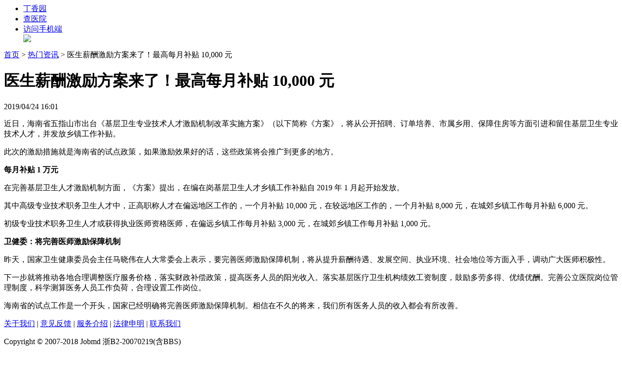

--- FILE ---
content_type: text/html;charset=UTF-8
request_url: https://xiaoyuan.jobmd.cn/cmsArticle.htm?action=GetArticle&id=608106
body_size: 2610
content:
<html>
<head>
    <meta charset="utf-8">
    <title>丁香人才主站_丁香园生物医药科技网</title>
    <meta name="description" content="">
    <meta http-equiv="X-UA-Compatible" content="IE=edge, chrome=1"/>
    <meta name="viewport" content="user-scalable=no, width=device-width, initial-scale=1.0, maximum-scale=1.0">
    <meta name="renderer" content="webkit">
    <meta name="applicable-device"content="pc">

    <!-- 前端异常监控 start -->
    <!-- <script type="text/javascript" src="//assets.dxycdn.com/gitrepo/badjs-report/dist/bj-report-tryjs.min.js" crossorigin="anonymous"></script>
    <script type="text/javascript">
      BJ_REPORT.init({
        endpoint: 'cn-hangzhou.log.aliyuncs.com',
        project: 'f2e',
        logstore: 'f2e',
        app: 'jobmd'
      });
    </script> -->
    <!-- 前端异常监控 end -->

    <!--[if lt IE 10]>
    <script src="https://assets.dxycdn.com/third-party/console-fix.js?t=1"></script>
    <script src="//assets.dxycdn.com/third-party/media-match/media.match.min.js?t=1"></script>
    <![endif]-->

    <link href="//img1.dxycdn.com/2022/0929/398/2954660787315734753-7.png?t=1768466898062" rel="SHORTCUT ICON">
    <link rel="stylesheet" href="//assets.dxycdn.com/gitrepo/jobmd_v3/dist/css/common.css?t=1768466898062" />
    <link rel="stylesheet" href="//assets.dxycdn.com/gitrepo/jobmd_v3/dist/css/news_detial.css?t=1768466898062" />
    <script src="//assets.dxycdn.com/gitrepo/jobmd_v3/dist/js/common.js?t=1768466898062" crossorigin="anonymous"></script>

</head>

<body>
<!-- 顶部条 start -->
<div class="main_top-bar">
    <div class="c-inner_1100">
        <ul class="fl main_top-bar_nav-list">
            <li><a href="//www.dxy.cn" target="_blank">丁香园</a></li>
            <li><a href="https://y.dxy.cn/hospitalList?from=jobmd" target="_blank">查医院</a></li>
            <li class="nav-list_mobile">
                <a href="javascript:;">访问手机端</a>
                <div class="nav-list_mobile-box">
                    <div class="mobile-box_qrcode">
                        <img src="//api.dxy.cn/qr-code/?url=https%3A%2F%2Fwww.jobmd.cn%2Fmobile.htm&size=5&format=png&margin=0" />
                    </div>
                </div>
            </li>
        </ul>

        <div class="fr" id="j_top-bar_login"></div>
    </div>
</div>
<!-- 顶部条 end -->
<div class="c-inner_780">
    <div class="breadcrumb">
        <a href="https://xiaoyuan.jobmd.cn">首页</a>
        &gt;
        <a href="https://xiaoyuan.jobmd.cn/cmsArticle.htm">热门资讯</a>
        &gt;
        医生薪酬激励方案来了！最高每月补贴 10,000 元
    </div>
    <div class="article">
        <div class="article-header">
            <h1 class="article-header__title">医生薪酬激励方案来了！最高每月补贴 10,000 元</h1>
            <div class="article-header__sub">
                <span>2019/04/24 16:01</span>
            </div>
        </div>
        <div class="article-content">
            <p>近日，海南省五指山市出台《基层卫生专业技术人才激励机制改革实施方案》（以下简称《方案》，将从公开招聘、订单培养、市属乡用、保障住房等方面引进和留住基层卫生专业技术人才，并发放乡镇工作补贴。</p><p>此次的激励措施就是海南省的试点政策，如果激励效果好的话，这些政策将会推广到更多的地方。</p><p>  <strong>每月补贴 1 万元</strong></p><p>在完善基层卫生人才激励机制方面，《方案》提出，在编在岗基层卫生人才乡镇工作补贴自 2019 年 1 月起开始发放。</p><p>其中高级专业技术职务卫生人才中，正高职称人才在偏远地区工作的，一个月补贴 10,000 元，在较远地区工作的，一个月补贴 8,000  元，在城郊乡镇工作每月补贴 6,000 元。</p><p>初级专业技术职务卫生人才或获得执业医师资格医师，在偏远乡镇工作每月补贴 3,000 元，在城郊乡镇工作每月补贴 1,000 元。</p><p>  <strong>卫健委：将完善医师激励保障机制</strong></p><p>昨天，国家卫生健康委员会主任马晓伟在人大常委会上表示，要完善医师激励保障机制，将从提升薪酬待遇、发展空间、执业环境、社会地位等方面入手，调动广大医师积极性。</p><p>下一步就将推动各地合理调整医疗服务价格，落实财政补偿政策，提高医务人员的阳光收入。落实基层医疗卫生机构绩效工资制度，鼓励多劳多得、优绩优酬。完善公立医院岗位管理制度，科学测算医务人员工作负荷，合理设置工作岗位。</p><p>海南省的试点工作是一个开头，国家已经明确将完善医师激励保障机制。相信在不久的将来，我们所有医务人员的收入都会有所改善。</p>        </div>
    </div>
</div>
<div class="footer-new">
    <div class="c-inner_1100">
        <a class="footer-new__logo" href="">
            <img src="//assets.dxycdn.com/gitrepo/jobmd_v3/dist/images/common/logo.png" alt="">
        </a>
        <div class="footer-new__linkbox">
            <a class="footer-new__link" href="https://www.jobmd.cn/about.htm">关于我们</a> |
            <a class="footer-new__link" href="https://www.jobmd.cn/feedback.htm?from=http://www.jobmd.net/jobfair/five/index.htm?from=Show">意见反馈</a>
            |
            <a class="footer-new__link" href="https://www.jobmd.cn/service.htm">服务介绍</a> |
            <a class="footer-new__link" href="https://www.jobmd.cn/legal.htm">法律申明</a> |
            <a class="footer-new__link" href="https://www.jobmd.cn/contact.htm">联系我们</a>
        </div>
        <p class="footer-new__copyright">
            Copyright © 2007-2018 Jobmd 浙B2-20070219(含BBS)
        </p>
    </div>
</div>

<div class="index-layer">
    <div class="index-layer_qrcode">
        <div class="index-layer_qrcode-img">
            <img src="//img1.dxycdn.com/2018/1025/326/3308111934595049145-2.jpg" alt="丁香人才二维码" />
        </div>
        <p>微信找工作</p>
    </div>
    <div class="index-layer_qrcode">
        <div class="index-layer_qrcode-img">
            <img src="//img1.dxycdn.com/2018/1025/874/3308111934595529242-2.jpg" alt="丁香人才二维码" />
        </div>
        <p>获取求职资讯</p>
    </div>
    <a href="https://www.jobmd.cn/feedback.htm" class="index-layer_handle" target="_blank">意见反馈</a>
    <a href="#" class="index-layer_handle" id="j_back_top">TOP<i class="Jicon icon-caret-up"></i></a>
</div><script data-main="//assets.dxycdn.com/gitrepo/jobmd_v3/dist/js/news_detial.js?t=1768466898062" src="//assets.dxycdn.com/gitrepo/jobmd_v3/src/js/lib/require.js?t=1768466898062" crossorigin="anonymous"></script>
</body>

</html>